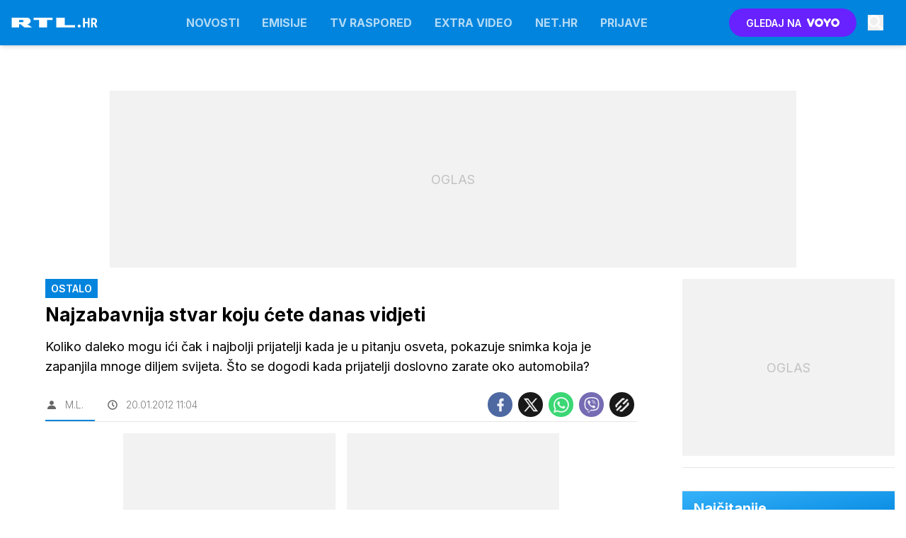

--- FILE ---
content_type: application/javascript; charset=utf-8
request_url: https://www.rtl.hr/assets/build/main-OQ7XXMCE.js?v=f9c6bdcc
body_size: 20564
content:
"use strict";(()=>{var w=class{constructor(e,t=[]){this.cookiesAccept=e,this.vendors=t}isVendorAllowed(e){return this.vendors.includes(e)}isImportantAllowed(){return this.cookiesAccept.includes("important")}isThirdAllowed(){return this.cookiesAccept.includes("third")}},v=w;var k=class{constructor(e,t,i){this.html=e;this.events=t;this.options=i}init(){let e=this.get("cookies_accept")||"";e==="all"&&(e="local,important,third"),this.cookies=new v(e),this.events.sendEvent("cookies",this.cookies),this.updateCookieClasses()}set(e,t,i=31536e3){let s=new Date,o=t,r=this.getDomain(),a=this.canUseSecure(r)?"SameSite=None; Secure;":"SameSite=Lax;";s.setTime(s.getTime()+i*1e3),document.cookie=e+"="+o+"; expires="+s.toUTCString()+"; path=/; "+a+" domain="+r}canUseSecure(e){return!(this.options.site==="voyotvapp"||this.isLocalDev(e))}isLocalDev(e){return e.startsWith("192.")||e.startsWith("172.")||e==="localhost"}getDomain(){let e=document.location.hostname;return this.isLocalDev(e)||e.split(".").length>2&&(e="."+e.split(".").slice(-2).join(".")),e}setIfImportantAllowed(e,t){this.cookies?.isImportantAllowed()&&this.set(e,t)}get(e,t=null){let s=("; "+document.cookie).split("; "+e+"=");return s.length>=2&&s.pop()?.split(";").shift()||t}getFloat(e,t=null){let i=this.get(e);return i?parseFloat(i):t}delete(e){let t=new Date;if(t.setTime(t.getTime()+-1440*60*1e3),document.cookie=e+"=; expires="+t.toUTCString()+"; path=/",document.location.hostname==="localhost")return;let i=document.location.hostname;document.cookie=e+"=; expires="+t.toUTCString()+"; path=/; domain="+i,i=this.getDomain(),document.cookie=e+"=; expires="+t.toUTCString()+"; path=/; domain="+i}updateCookieClasses(){this.cookies.isThirdAllowed()?(this.html.show(".if-cookies-third"),this.html.hide(".if-cookies-no-third")):(this.html.hide(".if-cookies-third"),this.html.show(".if-cookies-no-third")),this.cookies.isImportantAllowed()?(this.html.show(".if-cookies-important"),this.html.hide(".if-cookies-no-important")):(this.html.hide(".if-cookies-important"),this.html.show(".if-cookies-no-important"))}},he=k;var I=class extends he{init(){window.didomiOnReady?.push(e=>{this.parseDidomiUserStatus(e.getUserStatus())}),window.didomiEventListeners?.push({event:"consent.changed",listener:()=>this.parseDidomiUserStatus(window.Didomi.getUserStatus())})}parseDidomiUserStatus(e){var t=e.purposes.essential,i=e.purposes.consent.enabled,s=e.vendors.global.enabled.map(String),o=t.concat(i).filter(r=>r==="local"||r==="cookies"||r==="third").map(r=>r.replace("cookies","important"));this.cookies=new v(o.join(","),s),this.events.sendEvent("cookies",this.cookies),this.updateCookieClasses()}},ue=I;var pe=[11,13,91,91];var E=class{constructor(e,t,i,s,o){this.cookies=e;this.html=t;this.observer=i;this.options=s;this.gql=o;this.banners=[];this.adsStoreUrl="";this.commentsActiveSlots={"/23086084073/D_in_comments":null,"/23086084073/D_in_comments_1":null,"/23086084073/M_in_comments":null,"/23086084073/M_in_comments_1":null};this.commentsSlotPrefixMap=[{prefix:"div-gpt-ad-1750238051488-",slotName:"/23086084073/D_in_comments",dims:[[1,1],[728,90]],isMobile:!1},{prefix:"div-gpt-ad-1750928140596-",slotName:"/23086084073/D_in_comments_1",dims:[[1,1],[728,90]],isMobile:!1},{prefix:"div-gpt-ad-1750238123145-",slotName:"/23086084073/M_in_comments",dims:[[1,1],[300,250]],isMobile:!0},{prefix:"div-gpt-ad-1750928212141-",slotName:"/23086084073/M_in_comments_1",dims:[[1,1],[300,250]],isMobile:!0}]}init(){document.addEventListener("cookies",e=>{this.loadBanners(e.detail.isVendorAllowed("c:proplusd-8Yr4QWrg")?"all":"local")})}loadBanners(e){let t=this.options.isMobile?this.options.affiliates.mobile:this.options.affiliates.desktop;this.loadBannersPromise=this.gql.fetchBanners({affiliateId:t,categories:this.options.categories,sectionId:this.options.sectionId,cookieAccept:e,responseJSON:"",hasVast:1}).then(i=>(this.adsStoreUrl=i.adsStoreUrl,Array.isArray(i.banners)?i.banners:[])).then(i=>{this.banners=i})}hideAll(){this.html.hide(".banner")}async get(e){return await this.loadBannersPromise,this.banners.find(t=>t.position===e)||null}replace(e,t){this.banners=this.banners.map(i=>(e===i.position&&(i.banner=t.banner),i))}reloadVideoBanners(){let e=this.cookies.cookies?.isVendorAllowed("c:proplusd-8Yr4QWrg")?"all":"local",i={affiliateId:this.options.isMobile?this.options.affiliates.mobile:this.options.affiliates.desktop,categories:this.options.categories,sectionId:this.options.sectionId,cookieAccept:e,responseJSON:this.jsonForBannerReload(),hasVast:0};this.gql.fetchBanners(i).then(s=>{!s.banners||!Array.isArray(s.banners)||!s.banners.length||s.banners.forEach(o=>{this.isPreOrPostRoll(o.position)&&this.replace(o.position,o)})})}comments(){this.commentsObserver&&this.commentsObserver.disconnect(),this.commentsObserver=new IntersectionObserver(t=>{t.forEach(i=>{if(!i.isIntersecting)return;let s=i.target.querySelector('[id^="div-gpt-ad-"]');if(!s)return;let o=s.id,r=this.commentsSlotPrefixMap.find(d=>o.startsWith(d.prefix)&&d.isMobile===this.options.isMobile);if(!r)return;let a=r.slotName,l=this.commentsActiveSlots[a];l&&l.slotId===o||window.googletag.cmd.push(()=>{l&&l.slot&&window.googletag.destroySlots([l.slot]);let d=window.googletag.pubads().getSlots().find(m=>m.getSlotElementId()===o);if(d){this.commentsActiveSlots[a]={slot:d,slotId:o},window.googletag.pubads().refresh([d]);return}let c=window.googletag.defineSlot(a,r.dims,o).addService(window.googletag.pubads());this.commentsActiveSlots[a]={slot:c,slotId:o},window.pbjs.que.push(()=>{window.pbjs.rp.requestBids({callback:()=>{window.googletag.cmd.push(()=>{window.googletag.display(o),window.googletag.pubads().refresh([c])})},gptSlotObjects:[c]})})})})},{root:null,threshold:.1,rootMargin:"300px 0px"}),this.html.qAll(".banner.comment-ad").forEach(t=>this.commentsObserver.observe(t))}async getPreOrPostRoll(e){let t=this.options.isMobile?91:11;return e==="postroll"&&(t=this.options.isMobile?93:13),await this.get(t)}isPreOrPostRoll(e){return pe.includes(e)}jsonForBannerReload(){if(!this.banners||!this.banners.length)return"";let e=this.banners.map(t=>this.isPreOrPostRoll(t.position)?null:{p:t.position,b:t.banner.id,z:t.zoneId}).filter(t=>t);return JSON.stringify(e)}showRandomPrArticles(e,t){let i=this.html.q(e)?.childNodes||[],s=i.length,o=[];for(;o.length<t&&o.length<s;){let r=Math.floor(Math.random()*s);o.includes(r)||o.push(r)}i.forEach((r,a)=>{o.includes(a)&&this.html.removeClass(r,"hidden")})}},y=E;var p=class{constructor(e){this.zoneId=e.zoneId||0,this.position=e.position||0,this.banner={id:e.banner.id||0,clickUrl:e.banner.clickUrl||"",iframeUrl:e.banner.iframeUrl||"",trackerUrl:e.banner.trackerUrl||"",height:e.banner.height||0,width:e.banner.width||0,raw:e.banner.raw||"",contentType:e.banner.contentType||"",html:e.banner.html||"",keywords:e.banner.keywords||"",vastUrl:e.banner.vastUrl||"",iframeAppendUrl:e.banner.iframeAppendUrl||"",isVpaid:e.banner.isVpaid||"",posterUrl:e.banner.isVposterUrlpaid||""}}};var T=class extends y{init(){}reloadVideoBanners(){}getPreOrPostRoll(e){let t=this.options.isMobile?this.options.ads.mobilePrerollUrl:this.options.ads.prerollUrl,i=11;return e==="postroll"&&(t=this.options.isMobile?this.options.ads.mobilePostrollUrl:this.options.ads.postrollUrl,i=13),Promise.resolve(new p({position:i,banner:{vastUrl:t,iframeAppendUrl:"",isVpaid:!0,posterUrl:!1}}))}},fe=T;var M=class{constructor(e){this.html=e}sendEvent(e,t){let i=new CustomEvent(e,{detail:t,bubbles:!0,cancelable:!0,composed:!1});document.dispatchEvent(i)}on(e,t){document.addEventListener(e,i=>t(i))}onWindow(e,t){window.addEventListener(e,i=>t(i))}startEvents(e=document.body){var t=["onclick","onsubmit","onmouseleave","onmouseenter","onmouseup","onmousedown"];t.forEach(i=>{this.startEvent(i,this.html.q(e))})}startEvent(e,t){this.html.qAll(`[data-${e}]`,t).forEach(i=>{let s=this.html.getData(i,e),o=e.substring(2);i.addEventListener(o,r=>{if(!window[s]){console.log("Missing handler",s);return}this.sendEvent("user_activity",{eventName:e,handler:s}),window[s](r)})})}},ve=M;var A=class{constructor(e,t,i,s,o,r){this.html=e;this.gql=t;this.cookies=i;this.banners=s;this.reload=o;this.options=r;this.reloadVideoBanners=!1;this.bgVideoTimer=null;this.imaOptions={id:"",locale:"",debug:!1,autoPlayAdBreaks:!0,disableAdControls:!1,requestMode:"onPlay",showCountdown:!1,adsManagerLoadedCallback:e=>{}};this.imaOptions.debug=this.options.env=="dev"}async play(e,t,i){return t?(i.showPoster===void 0&&(i.showPoster=!0),i.disableDblClick===void 0&&(i.disableDblClick=!1),i.inBackground||await this.hasAdblocker()&&(t.Id=this.options.adblockerVideoId,t.Subtype="trailer"),i.clickedButton&&(this.html.removeClass(".video__list-active","video__list-active"),this.html.addClass(i.clickedButton,"video__list-active")),i.selector=e,this.html.loadVideoElements().then(()=>this.gql.videoUrl(parseInt(t.Id,10))).then(s=>!s||!s.url?Promise.reject("No video url"):(this.initLanguage(),this.setVideoData(e,t),this.showVideoElement(e),this.options.siteId==1&&this.setVideoData("#videoteca-video-info",t),i.setUrl&&this.setVideoUrl(t),i.replaceUrl&&this.replaceVideoUrl(t,i.customUrl),s?.infoCode&&(t.Subtype="trailer"),this.playUrl(e,s,t,i))).then(s=>s)):Promise.reject(new Error("No video data"))}playBackground(e,t,i){this.bgVideoTimer&&clearTimeout(this.bgVideoTimer),this.bgVideoTimer=setTimeout(()=>{let s=this.html.getData(e+" video","video");typeof s=="string"&&s.length>0&&(s=JSON.parse(s)),s&&(this.html.show(e),this.play(e,s,{inBackground:!0,autoplay:i.autoplay,mute:!0}))},t)}videotecaLoadMore(e,t,i,s="/video"){let o=this.html.getData(e,"pageNb"),r=parseInt(o,10)+1;this.html.setData(e,"pageNb",r),s+="?p="+r,t&&(s+="&s="+t),this.html.fetchText(s).then(a=>{(!a||a.length<100)&&this.html.hide(i),this.html.appendHTML(e,a)})}getPlayerInsideDiv(e){var t=this.html.q(e+" video");if(!(!t||!window.videojs))return videojs.getPlayer(t)}toggleMute(e,t=null){let i=this.getPlayerInsideDiv(e);i&&(t===null?i.muted(!i.muted()):i.muted(t),!i.muted()&&i.volume()<.1&&i.volume(.5),i.muted()?(this.html.hide(e+" .icon.sound"),this.html.show(e+" .icon.mute")):(this.html.hide(e+" .icon.mute"),this.html.show(e+" .icon.sound")))}closePip(){this.html.removeClass(".pip","pip")}destroyPlayers(){if(!window.videojs||!videojs.players)return;Object.values(videojs.players).filter(t=>t).forEach(t=>{this.destroyPlayer(t)})}destroyPlayer(e){if(e.ima&&e.ima.getAdsManager)try{let t=e.ima.getAdsManager();t&&t.destroy()}catch(t){console.warn("Error destroying ads manager:",t)}for(e.pause();e.firstChild;)e.removeChild(e.firstChild);e.removeAttribute("src"),e.load(),e.dispose()}setVideoData(e,t){this.html.writeHTML(e+" #video_title",t.Title),this.html.writeHTML(e+" #video_section",t.Section?.Title)}showVideoElement(e){this.html.hide(e+" .videoteca-thumb"),this.html.show(e+" video")}findButton(e,t){return e.controlBar.children().find(s=>s.options()?.type===t)}setSharingButton(e,t,i){let s=this.findButton(e,"share-button");s&&e.controlBar.removeChild(s),s=e.controlBar.addChild("button",{type:"share-button",className:"vjs-icon-share"},12),s?.on("click",()=>{this.toggleShareHtml(e,t.Id,i)}),s?.on("touchend",()=>{this.toggleShareHtml(e,t.Id,i)}),e.on("userinactive",()=>{this.hideShareHtml(i)})}hideShareHtml(e){this.html.q(e+" .video-shares")?.remove()}toggleShareHtml(e,t,i){if(this.html.q(i+" .video-shares")){this.hideShareHtml(i);return}this.html.fetchText("/video/"+t+"/share-html").then(s=>{this.html.appendHTML(i,s)})}setVideoUrl(e){let t=document.location.pathname;t.includes(".html")&&(t=t.slice(0,t.lastIndexOf("/"))),t+=e.Url+document.location.search,t=t.replace("//","/"),history.pushState(null,"video: "+e.Id,t)}replaceVideoUrl(e,t){if(t){history.replaceState(null,"cu: "+e.Id,t);return}let i=document.location.pathname;i.includes(".html")&&(i=i.slice(0,i.lastIndexOf("/"))),i+=e.Url+document.location.search,i=i.replace("//","/"),history.replaceState(null,"video: "+e.Id,i)}showBanners(e){return this.options.showAds?e.Subtype!=="trailer":!1}playUrl(e,t,i,s){if(!t||!window.videojs)return Promise.reject();let o=this.html.q(e),r=videojs(e+" video",{language:this.options.country,restoreEl:!0});s.inBackground||(s.showPoster&&r.poster(i.Image.Src.replace("PLACEHOLDER","1100x619")),r.titleBar.update({title:i.Title})),this.setSharingButton(r,i,e+" .video-js");let a=this.getPlayerVolume();return s.mute&&(a=0,r.muted(!0)),s.loop&&r.loop(!0),this.html.setData(e,"contentid",i.Id),r.hotkeysEnabled=!0,this.showBanners(i)?(this.initIMA(r,s,a),this.initVideoBanners().then(l=>{r.ima.initializeAdDisplayContainer(),r.ima.setContentWithAdsResponse({src:t.url,type:"application/x-mpegURL"},l)})):r.src({src:t.url,type:"application/x-mpegURL"}),new Promise((l,d)=>{r.on("error",()=>{d({err:r.error(),player:r})}),r.ready(()=>{i.Vtt&&this.setVttThumbnails(i.Vtt,r),this.html.setData(r.el(),"options",JSON.stringify(s)),this.initPlayerEvents(r,i,s),this.setPlayerVolume(r,a),r.on("keydown",c=>{r.hotkeysEnabled&&this.handleHotkey(r,c),c.stopPropagation(),c.preventDefault()}),s.focus&&r.tech({IWillNotUseThisInPlugins:!0}).el().focus(),s.autoplay?r.play().then(()=>{l(r)}).catch(c=>{d({err:c,player:r})}):l(r)})})}handleHotkey(e,t){switch(t.code){case"Space":e.paused()?e.play():e.pause();break;case"ArrowRight":e.currentTime(e.currentTime()+5);break;case"ArrowLeft":e.currentTime(e.currentTime()-5);break;case"KeyM":e.muted(!e.muted())}}stopPlayerPlayback(e){if(e.pause(),e.ima&&e.ima.getAdsManager){let t=e.ima.getAdsManager();t&&t.pause()}}stopOtherPlaybacks(e){if(!window.videojs||!videojs.players)return;Object.values(videojs.players).filter(i=>i&&i!==e).forEach(i=>{this.stopPlayerPlayback(i)}),this.closePip()}async initVideoBanners(){this.reloadVideoBanners&&await this.banners.reloadVideoBanners();let e=await this.banners.getPreOrPostRoll("preroll"),t=await this.banners.getPreOrPostRoll("postroll"),i='<?xml version="1.0" encoding="UTF-8"?><vmap:VMAP xmlns:vmap="http://www.iab.net/videosuite/vmap" version="1.0">';return e&&(i+='<vmap:AdBreak timeOffset="start" breakType="linear" breakId="preroll"><vmap:AdSource id="preroll-ad-1" allowMultipleAds="false" followRedirects="true"><vmap:AdTagURI templateType="vast3"><![CDATA['+e.banner.vastUrl+"]]></vmap:AdTagURI></vmap:AdSource></vmap:AdBreak>"),t&&(i+='<vmap:AdBreak timeOffset="end" breakType="linear" breakId="postroll"><vmap:AdSource id="postroll-ad-1" allowMultipleAds="false" followRedirects="true"><vmap:AdTagURI templateType="vast3"><![CDATA['+t.banner.vastUrl+"]]></vmap:AdTagURI></vmap:AdSource></vmap:AdBreak>"),i+="</vmap:VMAP>",this.reloadVideoBanners=!0,Promise.resolve(i)}initIMA(e,t,i){if(typeof e.ima!="function")return;let s=this.imaOptions;s.id=e.id(),s.locale=this.options.country==="si"?"sl":this.options.country,s.adsManagerLoadedCallback=o=>{this.setAdPlayerVolume(e,e.ima.getAdsManager(),i),e.ima.addEventListener("volumeChange",r=>this.onPlayerVolumeChange(e,t,r)),e.ima.addEventListener(google.ima.AdEvent.Type.STARTED,()=>{e.hotkeysEnabled=!1}),e.ima.addEventListener(google.ima.AdEvent.Type.COMPLETE,()=>{e.hotkeysEnabled=!0})},e.ima(s)}setVttThumbnails(e,t){typeof t.vttThumbnails=="function"?t.vttThumbnails({src:e}):t.vttThumbnails&&t.vttThumbnails.src(e)}initLanguage(){videojs.addLanguage("si",{"Play Video":"Predvajaj",Play:"Predvajaj",Pause:"Pavza",LIVE:"V \u017DIVO",Mute:"Tiho",Unmute:"Glasno",Fullscreen:"Celozaslonski na\u010Din","Picture-in-Picture":"Slika v sliki","Exit Picture-in-Picture":"Izhod slika v sliki","Non-Fullscreen":"Izhod celozaslonski na\u010Din"}),videojs.addLanguage("hr",{"Play Video":"Gledaj",Play:"Gledaj",Pause:"Pauza",LIVE:"U\u017Eivo",Mute:"Ugasi zvuk",Unmute:"Upali zvuk",Fullscreen:"Cijeli zaslon","Picture-in-Picture":"Slika u slici","Exit Picture-in-Picture":"Izlaz iz prikaza slike u slici","Non-Fullscreen":"Izlaz iz cijelog zaslona"})}initPlayerEvents(e,t,i){e.bigPlayButton.on("touchend",s=>{this.onPlayerTouchEnd(e,s)}),e.on("click",s=>{this.onPlayerClick(e,s)}),e.on("dblclick",s=>{this.onPlayerDblClick(e,i,s)}),e.on("start",s=>{this.onPlayerStart(e,s)}),e.on("ended",s=>{this.onPlayerEnded(e,i,s)}),e.on("timeupdate",s=>{this.onPlayerTimeupdate(e,s)}),e.on("pause",s=>{this.onPlayerPause(e,s)}),e.on("play",s=>{this.onPlayerPlay(e,s)}),e.on("loadedmetadata",s=>{this.onPlayerLoadMetadata(e,t,s)}),e.on("adstart",s=>{this.onPlayerAdStart(e,s)}),e.on("adend",s=>{this.onPlayerAdEnd(e,s)}),e.on("fullscreenchange",s=>{this.onPlayerFullscreenChange(e,s)}),e.on("volumechange",s=>{this.onPlayerVolumeChange(e,i,s)}),e.on("playing",s=>{this.onPlayerPlaying(e,s)})}onPlayerPlaying(e,t){e.el().classList.add("is-playing")}onPlayerDblClick(e,t,i){t.disableDblClick||(e.isFullscreen()?e.exitFullscreen():e.requestFullscreen())}onPlayerFullscreenChange(e,t){e.nativeElement?.firstChild?.focus()}onPlayerVolumeChange(e,t,i){let s=e.muted()?0:e.volume();t.inBackground||this.cookies.setIfImportantAllowed("playerVol",s)}onPlayerStart(e,t){e.controlBar.el().style.visibility="visible"}onPlayerAdEnd(e,t){}onPlayerAdStart(e,t){this.banners.getPreOrPostRoll(e.ads.adType).then(i=>{i&&this.executeAppendScript(i)})}onPlayerTouchEnd(e,t){}onPlayerClick(e,t){}onPlayerPlay(e,t){this.reload.stop(),this.stopOtherPlaybacks(e)}onPlayerLoadMetadata(e,t,i){if(e){var s=e.seekable();if(s&&s.length>0&&t.ObjectType==="stream"){var o=s.end(0)-s.start(0);o>300&&(e.options_.liveui=!0,e.controlBar.addClass("vjs-liveui"),e.currentTime(e.seekable().end(0)))}}}onPlayerPause(e,t){}onPlayerTimeupdate(e,t){}onPlayerEnded(e,t,i){t.inBackground&&t.selector&&this.html.hide(t.selector)}getPlayerVolume(){let e=this.cookies.getFloat("playerVol",.5);return e===null?.5:e}setPlayerVolume(e,t){e.volume(t);let i="#"+e.id()+" .vjs-volume-level";this.html.setStyle(i,"width",t*100+"%")}setAdPlayerVolume(e,t,i){if(!t)return;t.setVolume(i);let s="#"+e.id()+" .ima-slider-level-div";this.html.setStyle(s,"width",i*100+"%")}executeAppendScript(e){let t=e.banner.iframeAppendUrl;if(!t)return;let i='<iframe src="'+t+'" alt="" style="width: 1px; height: 1px;" width="1" height="1"></iframe>';this.html.appendHTML("#banner_iframe_placeholder",i)}hasAdblocker(){return new Promise((e,t)=>{let i=this.html.q("#adblock");i||e(!1),i.onload=s=>{e(!1)},i.onerror=s=>{e(!0)},i.data="https://ads.api.24ur.si/adserver/adblock.xseki.dej.nehi"})}},ye=A;var q=class{constructor(e,t,i){this.html=e;this.banners=t;this.options=i}play(e){this.html.loadVideoBannerElements().then(()=>this.videoBannerElementsLoaded(e))}onSoundButtonClick(e){let t=this.findBannerZone(e);if(!t)return;let i=this.selector(t),s=this.html.q(i+" .sound-button-range");+t.adsManager.getVolume()>0?(t.adsManager.setVolume(0),this.html.addClass(i+" .sound-button-toggle","sound-button-0"),this.html.removeClass(i+" .sound-button-toggle","sound-button-50"),this.html.removeClass(i+" .sound-button-toggle","sound-button-100"),s.value="0"):(t.adsManager.setVolume(1),this.html.addClass(i+" .sound-button-toggle","sound-button-100"),this.html.removeClass(i+" .sound-button-toggle","sound-button-50"),this.html.removeClass(i+" .sound-button-toggle","sound-button-0"),s.value="1")}onVolumenChange(e,t){let i=this.findBannerZone(e);if(!i)return;i.adsManager.setVolume(t.target.value);let s=this.selector(i);+i.adsManager.getVolume()==0?(this.html.addClass(s+" .sound-button-toggle","sound-button-0"),this.html.removeClass(s+" .sound-button-toggle","sound-button-50"),this.html.removeClass(s+" .sound-button-toggle","sound-button-100")):+i.adsManager.getVolume()>.5?(this.html.addClass(s+" .sound-button-toggle","sound-button-100"),this.html.removeClass(s+" .sound-button-toggle","sound-button-50"),this.html.removeClass(s+" .sound-button-toggle","sound-button-0")):(this.html.addClass(s+" .sound-button-toggle","sound-button-50"),this.html.removeClass(s+" .sound-button-toggle","sound-button-0"),this.html.removeClass(s+" .sound-button-toggle","sound-button-100"))}onBigPlayButtonClick(e){let t=this.findBannerZone(e);if(!t)return;let i=this.selector(t);if(this.html.q(i+" .adplayer-controls").style.display==="none"){this.destroyAdsSetups(t),this.videoBannerElementsLoaded(t);return}t.adsManager.resume()}resume(e){let t=this.findBannerZone(e);t&&t.adsManager.resume()}pause(e){let t=this.findBannerZone(e);t&&t.adsManager.pause()}videoBannerElementsLoaded(e){let t=this.selector(e),i=this.html.q(t+" .video-container"),s=this.html.q(t+" .ads-player");if(!i||!s||typeof google>"u"||!google)return;let o=this.options.country==="si"?"sl":this.options.country;google.ima.settings.setLocale(o),e.adDisplayContainer=new google.ima.AdDisplayContainer(i,s),e.adDisplayContainer.initialize(),e.adsLoader=new google.ima.AdsLoader(e.adDisplayContainer),e.banner.isVpaid&&(e.adsLoader.getSettings().setVpaidMode(google.ima.ImaSdkSettings.VpaidMode.ENABLED),e.adsLoader.getSettings().setVpaidMode(google.ima.ImaSdkSettings.VpaidMode.INSECURE),this.html.addClass(t,"vpaid")),e.adsLoader.addEventListener(google.ima.AdsManagerLoadedEvent.Type.ADS_MANAGER_LOADED,a=>this.onAdsManagerLoaded(a,s,e,i),!1),e.adsLoader.addEventListener(google.ima.AdErrorEvent.Type.AD_ERROR,a=>this.onAdError(a,e),!1);let r=new google.ima.AdsRequest;r.adTagUrl=e.banner.vastUrl,e.adsLoader.contentComplete(),e.adsLoader.requestAds(r)}destroyAdsSetups(e){if(!e.banner.isVpaid){let t=this.selector(e);this.html.hide(t+" .huge-play-button"),this.html.hide(t+" .adplayer-controls")}e.adsLoader&&e.adsLoader.destroy(),e.adsManager&&e.adsManager.destroy(),e.adDisplayContainer&&e.adDisplayContainer.destroy()}onAdError(e,t){this.destroyAdsSetups(t)}executeAppendScript(e){let t='<iframe src="'+e.banner.iframeAppendUrl+'" alt="" style="width: 1px; height: 1px; position: absolute; top: -9999px; left: -9999px"></iframe>',i=this.selector(e);this.html.writeHTML(i+" .iframe_placeholder",t)}onAdsManagerLoaded(e,t,i,s){let o=this.selector(i);i.adsManager=e.getAdsManager(t),i.adsManager.addEventListener(google.ima.AdErrorEvent.Type.AD_ERROR,r=>this.onAdError(r,i)),i.adsManager.addEventListener(google.ima.AdEvent.Type.STARTED,()=>{this.executeAppendScript(i),i.banner.isVpaid||this.html.removeClass(o+" .huge-play-button","end")}),i.banner.isVpaid||(i.adsManager.addEventListener(google.ima.AdEvent.Type.PAUSED,()=>{this.html.show(o+" .huge-play-button"),this.html.show(o+" .play-button"),this.html.hide(o+" .pause-button")}),i.adsManager.addEventListener(google.ima.AdEvent.Type.RESUMED,()=>{this.html.hide(o+" .huge-play-button"),this.html.hide(o+" .play-button"),this.html.show(o+" .pause-button")})),i.adsManager.addEventListener(google.ima.AdEvent.Type.COMPLETE,()=>{let r=this.html.q(o);if(i.banner.isVpaid||(this.html.addClass(o+" .huge-play-button","end"),this.html.show(o+" .huge-play-button"),this.html.hide(o+" .adplayer-controls")),i.banner.posterUrl){let a=(r?r.clientWidth:600)+"xX";t.setAttribute("poster",i.banner.posterUrl.replace("PLACEHOLDER",a))}this.close(i)});try{i.adsManager.init(s.clientWidth,168,google.ima.ViewMode.NORMAL),i.banner.isVpaid||(this.html.hide(o+" .huge-play-button"),this.html.show(o+" .adplayer-controls"),this.html.hide(o+" .play-button"),this.html.show(o+" .pause-button")),i.adsManager.setVolume(0),i.adsManager.start()}catch(r){console.log("Ad error - can not initialize ads manager!",r)}}close(e){let t=this.selector(e),i=this.html.q(t),s=this.html.q(t+"_container");if(e.position!==52&&e.position!==67||!i)return;let o=(window.pageYOffset||document.documentElement.scrollTop)-(document.documentElement.clientTop||0),r=i.clientHeight;i.style.height="0",i.style.display="none",window.innerHeight/2+o>i.offsetTop+r&&window.scrollTo(0,o-r),s&&this.html.addClass(s,"banner-hide")}findBannerZone(e){return this.banners.banners.find(t=>t.position==e)||null}selector(e,t=""){return"#banner_"+e.position+"_video"+t}},be=q;var P=class{constructor(e,t){this.html=e;this.options=t}renderGallery(e,t=!1){let i=new Splide("#gallery_"+e+"_thumbnails",{fixedWidth:100,gap:10,rewind:!0,pagination:!1,isNavigation:!0,arrows:!1,breakpoints:{800:{fixedWidth:60}}}),s=new Splide("#gallery_"+e,{type:"fade",rewind:!0,pagination:!1,arrows:!0});s.sync(i),s.mount(),i.mount(),s.on("click",o=>{this.showFullscreenGallery(e,o.index,t)}),s.on("active",o=>{let r=this.html.getData(o.slide,"title");this.html.writeHTML("#gallery_"+e+"_caption",r),this.html.writeHTML("#gallery_"+e+"_index",o.index+1)}),s.on("move",()=>{this.options.siteId===30012&&window.dm?.AjaxEvent("pageview")})}renderFullscreenGallery(e,t){let i=this.html.q("#fullscreen_gallery_"+e+"_thumbnails"),s=this.html.q("#fullscreen_gallery_"+e);if(!i||!s)return;this.html.openFullscreen();let o=new Splide(i,{fixedWidth:100,gap:10,rewind:!0,pagination:!1,isNavigation:!0,arrows:!1,breakpoints:{800:{fixedWidth:60}},start:t}),r=new Splide(s,{type:"fade",rewind:!0,pagination:!1,arrows:!0,start:t});r.on("active",a=>{let l=this.html.getData(a.slide,"title");this.html.writeHTML("#fullscreen_gallery_caption",l),this.html.writeHTML("#fullscreen_gallery_index",a.index+1)}),r.sync(o),r.mount(),o.mount(),r.on("move",()=>{this.options.siteId===30012&&window.dm?.AjaxEvent("pageview")})}showFullscreenArticleImage(e,t,i){t?window.open(t):this.showFullscreenImage("/articles/"+this.options.articleId+"/images/"+e,i)}showFullscreenRecipeImage(e,t,i){t?window.open(t):this.showFullscreenImage("/recipes/"+this.options.recipeId+"/images/"+e,i)}showFullscreenImage(e,t){this.html.writeHTML("#fullscreen_content",""),t?.stopPropagation(),this.html.fetchText(e).then(i=>{i&&(this.html.openFullscreen(),this.html.writeHTML("#fullscreen_content",i))})}showFullscreenGallery(e,t,i){let s=i?"/recipes/"+this.options.recipeId+"/gallery/index/"+t:"/articles/"+this.options.articleId+"/galleries/"+e+"/index/"+t;this.html.fetchText(s).then(o=>this.html.writeHTML("#fullscreen_content",o)).then(()=>this.renderFullscreenGallery(e,t))}},we=P;function b(n,e=void 0){return new Promise((t,i)=>{let s=setTimeout(()=>{window.Sentry?.setContext("fetchData",{url:n,options:e}),i(new Error("Fetch request timed out: "+n))},e?.timeout||4e3);fetch(n,e).then(o=>{if(!o.ok)throw new Error(`HTTP error! status: ${o.status}`);clearTimeout(s),t(o)}).catch(o=>{clearTimeout(s),console.error("Fetch error:",o),i(o)})})}async function g(n){try{return await n()}catch(e){return console.log("First attempt failed, retrying once in 1 second...",e),await new Promise(t=>setTimeout(t,1e3)),await n()}}var C=class{constructor(){this.scriptsLoaded=[];this.stylesLoaded=[]}q(e,t=null){return typeof e!="string"?e:(t||document).querySelector(e)}qAll(e,t=null){if(e instanceof HTMLElement)return[e];if(typeof e!="string")return e;let i=t||document;return Array.from(i.querySelectorAll(e))}inject(e,t){if(t){if(typeof e=="string"){let i=this.qAll(e);if(!i||!i.length)return;e=i}else Array.isArray(e)||(e=[e]);e.forEach(i=>{this.qAll("[data-field]",i).forEach(s=>this.injectFieldData(s,t))})}}writeHTML(e,t,i=null){this.qAll(e,i).forEach(o=>o.innerHTML=t)}appendHTML(e,t,i=null){let s=this.q(e,i);s&&s.insertAdjacentHTML("beforeend",t)}prependHTML(e,t,i=null){let s=this.q(e,i);s&&s.insertAdjacentHTML("afterbegin",t)}extractHTML(e,t){return new DOMParser().parseFromString(e,"text/html").querySelector(t)?.innerHTML||""}extractData(e,t,i){let r=new DOMParser().parseFromString(e,"text/html").querySelector(t);if(!r)return"";let a=r.dataset[i];return a??""}show(e,t="",i=null){this.qAll(e,i).forEach(s=>s.style.display=t||"block")}isShown(e){let t=this.q(e);return t?t.style.display!=="none"&&t.style.display!=="":!1}hide(e,t=null){this.qAll(e,t).forEach(i=>i.style.display="none")}toggle(e,t="",i=null){this.qAll(e,i).forEach(s=>{s.style.display==="none"?this.show(s,t,i):this.hide(s,i)})}clear(e,t=null){this.qAll(e,t).forEach(i=>i.innerHTML="")}addClass(e,t,i=null){let s=this.qAll(e,i);!s?.length||!t||s.forEach(o=>{t.split(" ").filter(a=>a).forEach(a=>o.classList.add(a))})}removeClass(e,t,i=null){let s=this.qAll(e,i);!s?.length||!t||s.forEach(o=>{t.split(" ").filter(a=>a).forEach(a=>o.classList.remove(a))})}toggleClasses(e,t,i,s=null){let o=this.qAll(e,s);if(!o.length||!t)return;let a=t.split(" ")[0];o.forEach(l=>{this.hasClass(l,a)?(this.removeClass(l,t),this.addClass(l,i)):(this.removeClass(l,i),this.addClass(l,t))})}toggleClass(e,t){let i=this.qAll(e);i.length&&t&&i.forEach(s=>this.hasClass(s,t)?this.removeClass(s,t):this.addClass(s,t))}hasClass(e,t,i=null){return!!this.q(e,i)?.classList.contains(t)}setStyle(e,t,i,s=null){let o=this.qAll(e,s);o.length&&o.forEach(r=>r.style[t]=i)}setFocus(e){let t=this.q(e);t&&t.focus()}getData(e,t){return this.q(e)?.dataset[t]||""}setData(e,t,i){let s=this.q(e);s&&(s.dataset[t]=i.toString())}hasData(e,t,i=!1){let s=this.q(e);return i?!!s?.dataset[t]:s?.dataset[t]!==void 0}setChecked(e,t){let i=this.q(e);i&&(i.checked=t)}isChecked(e){let t=this.q(e);return t?t.checked:!1}closest(e,t){let i=this.q(t);return i?i.closest(e):null}closeFullscreen(){this.removeClass("body","showing-fullscreen")}openFullscreen(){this.addClass("body","showing-fullscreen")}fetchText(e,t=void 0){return t?.user&&(t.headers=Object.assign(t.headers||{},{Authorization:t.user.token,"Device-Id":t.user.deviceId,"Onl-Location":document.location.href})),g(()=>b(e,t)).then(i=>i?.text())}execHtmlScript(e,t=!1){let i=this.q(e);if(!i||!i.innerHTML.includes("<script>")||!i.innerHTML.includes("<\/script>"))return;let s=i.innerHTML,o=s.indexOf("<script>")+8,r=s.lastIndexOf("<\/script>");if(t){let a=s.indexOf("document.addEventListener",o);o=s.indexOf("{",a+20)+1,r=s.lastIndexOf("})",r)}s=s.substring(o,r),this.loadScript("",e,s)}loadVideoElements(){return this.loadScript("/assets/videojs/video_8.9.0.min.js").then(e=>this.loadScript("https://imasdk.googleapis.com/js/sdkloader/ima3.js")).catch(e=>{}).then(e=>this.loadStyle("/assets/videojs/video-js_8.9.0.min.css")).then(e=>Promise.all([this.loadScript("https://cdn.jsdelivr.net/npm/videojs-vtt-thumbnails@0.0.13/dist/videojs-vtt-thumbnails.min.js"),this.loadScript("https://cdn.jsdelivr.net/npm/videojs-contrib-ads@7.3.2/dist/videojs-contrib-ads.min.js").catch(t=>{}),this.loadScript("https://cdn.jsdelivr.net/npm/videojs-ima@2.2.0/dist/videojs.ima.min.js").catch(t=>{})])).then(e=>!0)}loadVideoBannerElements(){return this.loadScript("https://imasdk.googleapis.com/js/sdkloader/ima3.js").then(e=>!0)}loadStyle(e){return new Promise((t,i)=>{if(this.styleExists(e)){t(!0);return}var s=document.createElement("link");s.rel="stylesheet",s.type="text/css",s.media="screen",s.href=e,s.onload=()=>{this.stylesLoaded.push(e),t(!0)},document.getElementsByTagName("head")[0].appendChild(s)})}loadScript(e="",t="",i=""){return!t&&!e&&Promise.resolve(!1),t=t||e,new Promise((s,o)=>{if(this.scriptExists(t)){s(!0);return}let r=document.createElement("script");r.type="text/javascript",r.async=!0,e&&(r.src=e),i&&(r.text=i),r.onload=()=>{s(!0),this.scriptsLoaded.push(t)},r.onerror=a=>{console.log("Load script error:",a),o(!1)},document.getElementsByTagName("body")[0].appendChild(r)})}formatShortDate(e){let t=("0"+e.getDate()).slice(-2),i=("0"+(e.getMonth()+1)).slice(-2),s=e.getFullYear();return t+". "+i+". "+s}safeJsonParse(e,t={}){if(!e)return t;try{return JSON.parse(e)}catch(i){return console.log("Safe Parse Error",e,i),t}}scriptExists(e){return this.scriptsLoaded.includes(e)}styleExists(e){return this.stylesLoaded.includes(e)}injectFieldData(e,t){let i=this.getData(e,"field");i&&(e instanceof HTMLImageElement?i==="avatar"&&(e.src=t[i]):e instanceof HTMLElement&&(e.innerHTML=t[i]))}},ke=C;function Le(){return("10000000-1000-4000-8000"+-1e11).replace(/[018]/g,n=>(n^crypto.getRandomValues(new Uint8Array(1))[0]&15>>n/4).toString(16))}var H=class{constructor(e,t,i,s,o){this.events=e;this.cookies=t;this.gql=i;this.html=s;this.options=o;this.user=null;this.deviceId=null}handleDeviceId(){this.deviceId=this.cookies.get("device-id"),this.deviceId||(this.deviceId=Le(),this.cookies.set("device-id",this.deviceId||"")),this.gql.deviceId=this.deviceId||""}get hasDeviceId(){return!!this.cookies.get("device-id")}get cacheBuster(){return this.user?.token?"v="+this.user.token.substring(this.user.token.length-8)+"_"+Math.random().toString()+"&t="+new Date().getTime():"v="+Math.random().toString()+"&t="+new Date().getTime()}loadUserInfo(e=!0){let t=this.cookies.get("sso_jwt");return t?(this.gql.authToken=t,this.gql.loginInfo(t,this.options.siteId,e).then(i=>!i&&window.isPageUnloading?Promise.reject("page_unloading"):i).then(i=>this.userLoaded(i)).catch(()=>(this.userLoaded(null),Promise.reject(null)))):(this.userLoaded(null),Promise.resolve(null))}tryCrossLogin(){let e=this.html.getData("#sso_iframe","src"),t=this.html.q("#sso_iframe");!t||!e||(this.events.onWindow("message",i=>{i.origin===this.options.loginUrl&&(this.processCrossLoginMessage(i.data),i.data&&i.data.jwt&&this.loadUserInfo())}),t.src=e)}processCrossLoginMessage(e){e.deviceId&&this.deviceId!==e.deviceId&&(this.deviceId=e.deviceId||"",this.cookies.set("device-id",this.deviceId),this.gql.deviceId=this.deviceId),e.jwt&&this.cookies.set("sso_jwt",e.jwt)}userLoaded(e){return this.user=e,this.html.removeClass("body","user-unknown user-loggedin"),e?(this.cookies.set("sso_jwt",e.token),this.gql.authToken=e.token,this.html.addClass("body","user-loggedin"),this.events.sendEvent("user",this.user)):(this.cookies.delete("sso_jwt"),this.gql.authToken=""),e}logout(e="/odjava"){let t=this.cookies.get("sso_jwt")||"";this.userLoaded(null),this.goLogin(e,t)}goLogin(e="/prijava",t=""){let i=this.cookies.get("device-id")||"",s=this.options.loginUrl+e;s+="?c="+new Date().getTime()+"_"+Math.random(),s+="&from="+encodeURIComponent(location.toString()),s+="&device_id="+encodeURIComponent(i),t&&(s+="&jwt="+encodeURIComponent(t)),window.location.href=s}submitMailing(e,t,i){let s=this.html.q('input[type="email"]',e);s&&this.gql.registerEmailOnly(s.value,this.options.siteId,t,i).then(o=>this.afterRegisterEmailOnly(o,e)).catch(()=>{this.html.show("#mailing_error","block",e)})}colorScheme(e){if(this.html.q("html")?.classList.remove("dark","light"),this.html.q("html")?.classList.add(e),this.events.sendEvent("colorSchemeChange",e),e===this.options.colorScheme){localStorage.removeItem("color_scheme");return}localStorage.setItem("color_scheme",e)}afterRegisterEmailOnly(e,t){this.html.show("#mailing_success","flex",t.parentElement),this.html.hide(t),t.reset()}},Ie=H;var S=class{constructor(e,t){this.html=e;this.gql=t}voteUp(e){this.gql.jokeVoteUp(e).then(t=>this.afterVote(e,t,"up"))}voteDown(e){this.gql.jokeVoteDown(e).then(t=>this.afterVote(e,t,"down"))}toggleJokeText(e){this.html.toggleClass(e,"joke-open")}afterVote(e,t,i){let s=i==="up"?".joke-likes-positive":".joke-likes-negative",o="#joke_"+e+" "+s;if(!this.html.q(o))return;let a=t?.count+1;this.html.writeHTML(o,""+a)}},Ee=S;var D=class{constructor(e){this.html=e}load(e){this.html.fetchText("/epg/"+e).then(t=>{let i=this.html.q("#epg_item");if(!i)return;this.html.writeHTML(i,t),this.html.addClass("#epg_item_holder .epg_item_wrapper","translate-y-0-imp"),this.html.addClass("#epg_item_holder","epg-open");let s=document.location.pathname+"?e="+e;history.pushState(null,"epg: "+e,s)})}close(){this.html.removeClass("#epg_item_holder .epg_item_wrapper","translate-y-0-imp"),this.html.removeClass("#epg_item_holder","epg-open");let e=document.location.pathname;history.replaceState(null,"",e)}},Te=D;var _=class{constructor(e,t,i){this.html=e;this.gql=t;this.cookies=i}vote(e,t){let i=this.html.q("#poll_"+e+" input:checked");i&&this.gql.pollVote(e,+i.id,t).then(s=>this.afterVote(e)).catch(s=>this.onVoteError(s,e))}checkIfVoted(e){(this.cookies.get("votedPolls")||"").split(",").includes(e.toString())&&this.afterVote(e)}showResults(e,t){this.html.hide("#poll_"+e+" .poll-answers"),this.html.removeClass("#poll_"+e+" .poll-answers-btn-all","active"),this.html.removeClass("#poll_"+e+" .poll-answers-btn-male","active"),this.html.removeClass("#poll_"+e+" .poll-answers-btn-female","active"),this.html.show("#poll_"+e+" .poll-answers-"+t),this.html.addClass("#poll_"+e+" .poll-answers-btn-"+t,"active")}afterVote(e){let i=(this.cookies.get("votedPolls")||"").split(",");i.includes(e.toString())||(i.push(e.toString()),this.cookies.setIfImportantAllowed("votedPolls",i.join(","))),this.html.hide("#poll_"+e+" .poll-questions"),this.html.show("#poll_"+e+" .poll-answers-container")}onVoteError(e,t){let i="#poll_"+t+" .poll-error",s=i+" .error-message";this.html.writeHTML(s,e.message),this.html.show(i,"flex"),setTimeout(()=>{this.html.writeHTML(s,""),this.html.hide(i)},4e3)}},Me=_;var x=class{constructor(e,t,i,s){this.html=e;this.events=t;this.cookies=i;this.options=s}splideInit(){this.html.qAll(".splide").length&&this.html.loadStyle("/assets/splidejs/splide.min.css?v="+this.options.version).then(()=>this.html.loadScript("/assets/splidejs/splide.min.js?v="+this.options.version)).then(()=>this.events.sendEvent("splide-loaded",""))}animalParts(e,t,i,s,o){let r=".onl-"+e,a=this.html.q(r+" .img-animal-parts"),l=a.src;a.src=l.substring(0,l.lastIndexOf("/")+1)+e+"-"+t+".png",this.html.removeClass(r+" BUTTON","tag--animal-active"),this.html.addClass(r+" .btn-"+t,"tag--animal-active"),this.html.writeHTML(r+" .onl-recipe-title",i),this.html.fetchText(`/animal-part-recipe/${s}/${o}`).then(d=>this.html.writeHTML(r+" .onl-recipe-placeholder",d))}bodyParts(e,t,i){let s="/telo?gender="+encodeURIComponent(e);t&&t!==i&&(s+="&body_part="+encodeURIComponent(t)),location.href=s}fillRefridgeratorSelect(e){e.options.length>1||this.html.fetchText("/recipes/main-ingredients").then(t=>{let i=JSON.parse(t).map(s=>'<option value="'+s.ItemId+"_"+s.Name.replace('"',"")+'">'+s.Name+"</option>").join("");e.innerHTML+=i})}itm(e){let t=this.html.q("#itm_height").value,i=this.html.q("#itm_weight").value,s=parseInt(t.replace(",","."),10),o=parseInt(i.replace(",","."),10);if(!(isNaN(s)||isNaN(o)||!s||!o)){if(e==="calculate"){let r=Math.floor(o*1e4/(s*s));this.html.writeHTML("#itm_value",r.toString()),this.html.show("#itm_result")}e==="enableBtn"&&this.html.removeClass(".itm > button","button-disabled")}}bmr(){let e=this.html.q("#bmr_age").value,t=this.html.q("#bmr_height").value,i=this.html.q("#bmr_weight").value,s=this.html.q("#bmr_gender_m").checked?"M":"F",o=parseInt(e.replace(",","."),10),r=parseInt(t.replace(",","."),10),a=parseInt(i.replace(",","."),10);if(isNaN(o)||isNaN(r)||isNaN(a)||!o||!r||!a){this.html.hide("#bmr_results");return}let l=0;s==="F"?l=Math.round(655+9.6*a+1.8*r-4.7*o):l=Math.round(66+13.7*a+5*r-6.8*o),this.html.writeHTML("#bmr_value",""+l),this.html.show("#bmr_results")}instagram(){if(this.html.show("#instagram"),typeof Splide>"u"){this.events.on("splide-loaded",()=>this.instagram());return}new Splide("#instagram",{perPage:5,gap:10,type:"loop",lazyLoad:"nearby",arrows:"true",autoplay:"true",breakpoints:{640:{perPage:2}}}).mount()}roadMapInit(){this.map=L.map("map",{zoomControl:!1}).setView([45.988551,14.810986],8),L.tileLayer("https://maps.api.24ur.si/osm_tiles/{z}/{x}/{y}.png",{attribution:'&copy; <a href="https://www.openstreetmap.org/copyright">OpenStreetMap</a> contributors',maxZoom:12,minZoom:8}).addTo(this.map)}roadMapMarkers(e){this.map.eachLayer(o=>{o instanceof L.Marker&&this.map.removeLayer(o)});let t=[],i=[{check:"#road_accidents",data:e.Accidents},{check:"#road_traffic",data:e.Traffic},{check:"#road_works",data:e.Works},{check:"#road_events",data:e.Events}],s=i.filter(o=>this.html.isChecked(o.check));t=s.length>0?s.flatMap(o=>o.data):i.flatMap(o=>o.data),t.forEach(o=>{let r=L.icon({iconUrl:"/assets/img/roads/map/"+(o.Priority>3?"3":o.Priority.toString())+"/"+o.Sign+".png",iconSize:[20,20]});L.marker([o.Lat,o.Lng],{icon:r}).addTo(this.map).bindPopup("<b>"+o.RoadFull+"</b><br>"+o.Info)})}startMailingPopup(e){if(!this.cookies.cookies.isImportantAllowed())return;let t=1e3*60*60*24*30,i=parseInt(this.cookies.get("popup")||"0",10),s=new Date().getTime();(!i||s-i>t)&&setTimeout(()=>{this.html.show("#mailing_popup","flex"),this.cookies.set("popup",""+s)},e.Delay)}copyToClipboard(e,t){navigator.clipboard.writeText(t),this.html.addClass(e,"text-copied"),setTimeout(()=>{this.html.removeClass(e,"text-copied")},2e3)}runTicker(e){requestAnimationFrame(()=>{setTimeout(()=>{this.moveTicker(e)},4e3)})}moveTicker(e){let t=this.html.qAll(e+" .ticker_item"),i=this.html.q(e+" .ticker_active"),s=this.html.q(e+" .ticker_item");if(!s||!t||!i)return;this.html.removeClass(i,"ticker_active");let o=t.indexOf(i)+1;o>=t.length?this.html.addClass(s,"ticker_active"):this.html.addClass(t[o],"ticker_active"),this.runTicker(e)}},Ae=x;var O=class{constructor(e,t,i,s,o){this.html=e;this.gql=t;this.user=i;this.banners=s;this.options=o}loadMore(){let e=this.html.qAll("#comments .comment:not(.comment-reply)"),t="-";e.length&&(t=e[e.length-1].dataset.commentId||"");let i="/articles/"+this.options.articleId+"/comments/from_comment_id/"+t;this.html.fetchText(i).then(s=>{this.html.appendHTML("#comments_placeholder",s),(!s||s.length<40)&&this.html.hide("#comments_load_more"),this.banners.comments()})}toggleReplyForm(e){if(!this.user.user)return this.user.goLogin();let t="#comment_"+e;this.html.toggleClass(t,"show-reply")}hideReplyForm(e){this.html.removeClass("#comment_"+e,"show-reply")}reply(e,t){let i="#comment_"+t+" .comment-reply-form textarea",s=this.html.q(i),o=s?.value;!s||!o||this.gql.commentAdd(this.options.articleId,o,e).then(r=>this.afterReply(e,t,o,r,s)).catch(r=>this.onReplyError(r,t))}onReplyError(e,t){let i="#comment_"+t+" .comment-reply-error",s=i+" .error-message";this.html.writeHTML(s,e.message),this.html.show(i,"flex"),setTimeout(()=>{this.html.writeHTML(s,""),this.html.hide(i)},4e3)}voteUp(e){this.gql.commentVoteUp(this.options.articleId,e).then(t=>this.afterVote(e,t,"up")).catch(t=>this.onVoteError(t,e))}voteDown(e){this.gql.commentVoteDown(this.options.articleId,e).then(t=>this.afterVote(e,t,"down")).catch(t=>this.onVoteError(t,e))}onVoteError(e,t){let i="#comment_"+t+" .comment-likes-error",s=i+" .error-message";this.html.writeHTML(s,e.message),this.html.show(i,"flex"),setTimeout(()=>{this.html.writeHTML(s,""),this.html.hide(i)},4e3)}afterVote(e,t,i){let s=i==="up"?".comment-likes-positive":".comment-likes-negative",o="#comment_"+e+" "+s,r=this.html.q(o);if(!r)return;let a=parseInt(r.innerHTML,10)+1;this.html.writeHTML(o,""+a)}afterReply(e,t,i,s,o){if(o.value="",t)this.hideReplyForm(t),setTimeout(()=>this.reloadComment(e),500);else{let r=s.id;setTimeout(()=>this.injectComment(r),500)}}injectComment(e){let t="/articles/"+this.options.articleId+"/comments/"+e;this.html.fetchText(t).then(i=>this.html.prependHTML("#comments_placeholder",i))}reloadComment(e){let t="#comment_"+e+"_thread";this.html.addClass(t,"reloading");let i="/articles/"+this.options.articleId+"/comments/"+e;this.html.fetchText(i).then(s=>this.html.writeHTML(t,s))}},qe=O;var U=class{constructor(e,t){this.html=e;this.options=t;this.items=[];this.observer=new IntersectionObserver(this.callback.bind(this),{threshold:0})}init(){let e=this.html.qAll("[inview]");e.length&&e.forEach(t=>this.observe(t))}observe(e,t=null){let i=this.html.q(e);if(i){if(!t){let s=i.attributes.getNamedItem("inview")?.value||"?",o=s.includes("|")?s.substring(s.indexOf("|")+1):"{}";t={task:s.includes("|")?s.substring(0,s.indexOf("|")):s,params:JSON.parse(o)}}this.items.push({element:i,task:t.task,params:t.params,isVisible:null}),this.observer.observe(i)}}callback(e,t){e.forEach(i=>{let s=this.items.find(r=>r.element===i.target);if(!s||!s.task){this.stopObserving({element:i.target});return}if(s.params?.tracking!=="both"&&!i.isIntersecting||s.params?.tracking==="both"&&s.isVisible===null&&!i.isIntersecting)return;switch(s.isVisible=i.isIntersecting,s.task){case"playVideo":let r=s.params.video||null,a=s.params.options||{},l=s.element.id||"video_"+r.Id;window.app.video.play("#"+l,r,a);break;case"instagram":window.app.gadgets.instagram();break;case"loadProad":window.app.proad.load();break;case"loadProadDoc":window.app.proad.loadDoc(s.params);break;case"loadComments":window.app.comments.loadMore();break;case"mountSplide":s.params.splide.mount();break;case"randomPrArticles":let d=s.params?.nb||6;window.app.banners.showRandomPrArticles(s.element,d);break;case"pip":i.isIntersecting?(window.app.html.addClass(s.params.selector||"",s.params.ifVisible||""),window.app.html.removeClass(s.params.selector||"",s.params.ifHidden||"")):(window.app.html.addClass(s.params.selector||"",s.params.ifHidden||""),window.app.html.removeClass(s.params.selector||"",s.params.ifVisible||""));break;case"animalBodyParts":window.app.html.q(".onl-svinjina AREA").click(),window.app.html.q(".onl-govedina AREA").click();break;default:let h=window[s.task];typeof h=="function"?h(s):console.log("Observer: unknown task: ",s.task)}s.params?.tracking==="both"||this.stopObserving(s)})}isVisible(e){let t=this.html.q(e);if(!t)return!1;let i=this.items.find(s=>s.element===t);return i&&i.isVisible||!1}stopObserving(e){this.observer.unobserve(e.element),this.items=this.items.filter(t=>e)}},Pe=U;function Ce(n,e){var t=Date.now();return function(...i){t+e-Date.now()<0&&(n(...i),t=Date.now())}}function He(n,e){let t;return function(...i){clearTimeout(t),t=setTimeout(()=>n.apply(this,i),e)}}var B=class{constructor(e){this.html=e}init(){let e=0,t=Ce(()=>{let i=window.pageYOffset||document.documentElement.scrollTop;e&&(i>80?this.setBodyClass(i-e):this.setBodyClass(-1)),this.setArrowUpClass(i),e=i},100);document.addEventListener("scroll",t)}setBodyClass(e){e>0?this.html.hasClass("body","scroll-down")||(this.html.removeClass("body","scroll-up"),this.html.addClass("body","scroll-down")):this.html.hasClass("body","scroll-up")||(this.html.removeClass("body","scroll-down"),this.html.addClass("body","scroll-up"))}setArrowUpClass(e){if(e>100){let t=this.html.q(".arrow-up");t&&!this.html.hasClass(t,"arrow-up--active")&&this.html.addClass(t,"arrow-up--active")}else{let t=this.html.q(".arrow-up--active");t&&this.html.removeClass(t,"arrow-up--active")}}},Se=B;var V=class{constructor(e,t,i,s){this.html=e;this.options=t;this.observer=i;this.banners=s}load(){let e="/nc/proad?article_id="+this.getArticleId()+"&is_mobile="+(this.options.isMobile?1:0)+"&section_id="+this.options.sectionId+"&categories="+encodeURIComponent(this.options.categories);this.html.fetchText(e).then(t=>{this.html.writeHTML("#proad",t),this.appendBanner();let i=this.html.qAll(".proad-stat[inview]");i.length&&i.forEach(s=>this.observer.observe(s))})}getArticleId(){let e=this.options.articleId;return!e&&this.options.siteId===30012&&(e=1),e}loadDoc(e){let t="";e.OutbrainPixels.forEach(i=>{t+='<img class="outbrain__pixel" src="'+i+'" />'}),e.Pixels.forEach(i=>{t+='<img class="outbrain__pixel" src="'+i+'" />'}),this.html.writeHTML("#proad-doc-"+e.Index,t)}appendBanner(){this.options.isMobile||!window.ads?.banners||this.options.siteId===30012||window.ads.banners.forEach(e=>{if(e.isProad){if(!this.html.q("#"+e.slotElId))return;window.ads.defineSlot(e,!0),window.ads.display(e)}})}},De=V;var G=class{constructor(e,t,i,s){this.html=e;this.user=t;this.cookies=i;this.options=s;this.websocket=null}init(){if(!this.options.websocketUrl||typeof WebSocket>"u")return;let e=this.options.websocketUrl+"/go-sites/"+this.options.siteId+"/devices/"+this.user.deviceId;this.user.user?.id&&(e+="?v="+this.user.user?.id),this.websocket=new WebSocket(e),this.websocket.onmessage=t=>{let i=this.parse(t.data);i&&this.process(i)},this.websocket.onclose=t=>{t.wasClean?console.log("[ws] Connection closed cleanly, code",t.code,"reason",t.reason):console.log("[ws] Connection died",t)},this.websocket.onerror=t=>{console.log("[ws] error",t)}}parse(e){try{return JSON.parse(e)}catch{return console.log("[ws] cannot parse payload:",e),null}}process(e){switch(e.type){case"welcome":this.processWelcome(e);break;case"article":this.processArticle(e);break;case"front":this.processBreakingNews(e);break;default:console.log("[ws] uknown type",e.type)}}processWelcome(e){console.log("[ws] Got welcome msg!",e.time)}processBreakingNews(e){console.log("[ws] Got breaking news msg!",e.time);let t=e.payload.html,i=e.payload.deleted,s=e.payload.articleId,o=this.html.q("#breaking_news_placeholder");o&&(i?this.html.hide(o):(this.html.writeHTML(o,t),this.showBreakingNewsIfNotClosed(s.toString())))}processArticle(e){console.log("[ws] Got article msg!",e.time,e.payload);let t=e.payload.articleId,i=e.payload.deleted,s=e.payload.html,o="#feed_"+e.payload.time;if(t!==this.options.articleId)return;if(i){this.html.hide(o);return}let r=this.html.q(o);r?this.html.writeHTML(r,s):this.html.prependHTML(".feed_list",s),this.html.execHtmlScript(o,!0),(s.includes("twitter.com")||s.includes(".x.com"))&&setTimeout(()=>{this.cookies.updateCookieClasses(),twttr?.widgets?.load()},200)}closeBreakingNews(e){this.cookies.set("closeBreakingNews",e),this.html.hide(".breaking_news")}showBreakingNewsIfNotClosed(e){let t=this.cookies.get("closeBreakingNews");if(!t||t!==e){this.html.show(".breaking_news");return}}},_e=G;var j=class{constructor(e,t,i){this.html=e;this.cookies=t;this.events=i}showCorrectWeather(){let e=this.cookies.get("weatherCity")||"ljubljana";this.selectCity(e,null,!1),this.fetchWeather(".weather_city_data",e)}toggleCityPopup(e,t=null){let i=null;if(e?i=this.html.q(e):t&&(i=this.html.q(".weather_menu_popup",t)),!i)return;this.html.toggleClass(i,"hidden");let s=this.cookies.get("weatherCity")||"ljubljana";!this.html.q(i)?.innerHTML&&this.html.fetchText("/weather/city_popup").then(r=>{this.html.writeHTML(i,r),this.updateUserCityName(),this.html.qAll(".weather-city-name",i).forEach(a=>{let l=a.dataset.city||"";l===s&&a.classList.add("active"),a.addEventListener("click",()=>this.selectCity(l,e))})})}loadCityMain(){let e=this.html.q("#weather-city");if(!e)return;let t=this.cookies.get("weatherCity")||"ljubljana";this.html.fetchText("/weather/"+t+"/page").then(i=>{this.html.writeHTML(e,i);let s=this.html.q("#weather-selector-main");if(!s)return;s.addEventListener("click",()=>this.toggleCityPopup("",s));let o=new Date;o.setMinutes(0,0,0);let r=Math.floor(o.getTime()/1e3);this.html.qAll(".weather-hour-slot").forEach(l=>{let d=l.dataset.timestamp;d&&parseInt(d,10)<r&&l.classList.add("weather-past")});let a=this.html.qAll('[class="weather-tab-content"]');for(let l of a){let d=this.html.qAll(".weather-hour-slot",l);if(d.length==0||Array.from(d).every(m=>m.classList.contains("weather-past")))continue;let c=l.dataset.content;if(c){let m=this.html.q(`#${c}`);if(m){m.checked=!0;let h=Array.from(d).find(f=>!f.classList.contains("weather-past"));h&&h.scrollIntoView({behavior:"smooth",block:"nearest",inline:"start"})}}break}})}fetchWeather(e,t="",i="front_box"){return t||(t=this.cookies.get("weatherCity")||"ljubljana"),!!["%"," ","\u0161","\u010D","\u017E","\u0160","\u010C","\u017D"].find(o=>t.includes(o))&&(t="ljubljana"),t.toLowerCase()==="ljubljana"&&this.html.getData(".weather_top","city")==="ljubljana"?Promise.resolve():this.html.fetchText("/weather/"+t+"/"+i).then(o=>{this.html.setData(".weather_top","city",t),this.html.writeHTML(e,o)})}updateUserCityName(){let e=this.html.getData("#menu_weather_icon","cityname");e&&this.html.writeHTML(".user_weather_cityname",e)}selectCity(e,t=null,i=!0){this.cookies.setIfImportantAllowed("weatherCity",e),t&&this.html.addClass(t,"hidden"),i&&this.events.sendEvent("weather-city-selected",e)}},xe=j;var $=class{constructor(e){this.id=e.id||0,this.email=e.email||"",this.avatar=e.avatar||"",this.nickname=e.nickname||"",this.deviceId=e.deviceId||0,this.profileId=e.profileId||0,this.profileType=e.profileType||"",this.isSubscribed=e.isSubscribed||!1,this.token=e.token||"",this.status=e.status||0}},u=$;var R=class{constructor(e){this.url=e.url||"",this.info=e.info||"",this.infoCode=+(e.infoCode||0),this.license=e.license||""}},Oe=R;var Q=class{constructor(e){this.groups=e?.groups?.map(t=>new N(t))}groupItems(e){let t=this.groups.find(i=>i.id===e);return t?t.items:[]}remove(e,t){let i=this.groups.find(s=>s.id===e);i&&(i.items=i.items.filter(s=>s.entityId.toString()!==t.toString()))}add(e,t){let i=this.groups.find(s=>s.id===e);i&&i.append(t)}},N=class{constructor(e){this.id=e.id,this.items=e.items.map(t=>new F(t))}append(e){let t=this.items.findIndex(i=>i.entityId===e.entityId);if(t===-1&&e.voyokey&&(t=this.items.findIndex(i=>i.voyokey===e.voyokey)),t!==-1){this.items[t]=e;return}this.items.push(e)}},F=class{constructor(e){this.voyokey=e?.item?.meta?.voyokey||e?.voyokey||"",this.entityId=e?.entityId||null,this.percent=e?.data?.percent||e?.percent||0,this.duration=e?.data?.duration||e?.duration||0,!this.voyokey&&this.entityId&&(this.voyokey=this.entityId.toString()),!this.entityId&&this.voyokey&&(this.entityId=+this.voyokey.replace("CAT_",""))}get percent10(){return Math.ceil(this.percent/10)*10}},Ue=Q;var W=class{constructor(e){this.profileId=e?.profileId||0,this.visitorId=e?.visitorId||0,this.name=e?.name||"",this.type=e?.type||"",this.avatar=e?.avatar||"",this.url=e?.url||""}},Be=W;var z=class n extends Error{constructor(t){let i=t[0]?.extensions?.message||t[0]||{};super(i.tMessage||i.message||"GraphQL Error");this.tMessage="";this.code="";this.status=0;this.name="GqlError",this.errors=t,this.code=i.code||"",this.status=i.status||0,Object.setPrototypeOf(this,n.prototype)}},J=z;var Y=class{constructor(e){this.code=e?.code||"",this.canSkipDummyVisitorScreen=e?.canSkipDummyVisitorScreen||0}},Ve=Y;var Ge=(n,e)=>"?query=onl_all_full_loginInfo(siteId:"+e+")&rnd="+n.substring(n.length-5),je=(n,e)=>({query:`query loginInfo($token: String! $siteId: Int!)
            {
                loginInfo(token: $token, siteId: $siteId)
                {
                    id token email avatar nickname
                    deviceId profileId status subscriptionUntil
                    profileType
                }
            }`,variables:{token:n,siteId:e}}),$e=(n,e,t)=>({query:`query loginUser($email: String! $siteId: Int! $password: String!)
            {
                login(email: $email, siteId: $siteId, password: $password)
                {
                    id token email avatar nickname
                    deviceId profileId status subscriptionUntil
                }
            }`,variables:{email:n,siteId:t,password:e}}),Re=(n,e,t)=>({query:`query LoginDevice($deviceName: String!, $deviceFamily: String!, $siteId: Int)
            {
                loginDevice(deviceName: $deviceName, deviceFamily: $deviceFamily, siteId: $siteId)
                {
                    id token email avatar nickname
                    deviceId profileId status subscriptionUntil
                }
            }`,variables:{deviceName:n,deviceFamily:e,siteId:t}}),Qe=()=>({query:`query logoutJwt
            {
                logoutJwt
                {
                    status
                }
            }`,variables:{}}),Ne=n=>({query:`query loginProfile($profileId: Int!)
            {
                loginProfile(profileId: $profileId)
                {
                    id token email avatar nickname
                    deviceId profileId status subscriptionUntil
                }
            }`,variables:{profileId:n}}),Fe=(n,e,t,i)=>({query:`mutation registerEmailOnly($email: String! $siteId: Int! $mailingId: Int! $sendUnsubscribeEmail: Boolean!)
            {
                registerEmailOnly(email: $email, siteId: $siteId, mailingId: $mailingId, sendUnsubscribeEmail: $sendUnsubscribeEmail)
                {
                    email
                }
            }`,variables:{email:n,siteId:e,mailingId:t,sendUnsubscribeEmail:i}}),We=(n,e,t)=>({query:`query LinkDeviceToUser($deviceFamily: String! $deviceName: String! $deviceModel: String!)
            {
                linkDeviceToUser(
                        deviceFamily: $deviceFamily
                        deviceName: $deviceName
                        deviceModel: $deviceModel
                ) {
                    id token email avatar nickname
                    deviceId profileId status subscriptionUntil
                }
            }`,variables:{deviceFamily:n,deviceName:e,deviceModel:t}});var ze=(n,e)=>({query:`query VideoUrl($id: Int!, $siteId: Int)
            {
                videoUrl (
                    id: $id
                    siteId: $siteId
                ) {
                    url info infoCode license
                }
            }`,variables:{id:n,siteId:e}}),Je=(n,e,t)=>({query:`query EpgHlsUrl($channel: String! $chunkStart: Int! $chunkEnd: Int!)
            {
                epgHlsUrl (
                    channel: $channel
                    chunkStart: $chunkStart
                    chunkEnd: $chunkEnd
                ) {
                    url breaks { from to }
                }
            }`,variables:{channel:n,chunkStart:e,chunkEnd:t}});var Ye=(n,e)=>({query:`mutation commentVote($articleId: Int! $commentId: String!)
            {
                commentVote(itemType: ARTICLE itemId: $articleId commentId: $commentId direction: UP) {
                    id
                }
            }`,variables:{articleId:n,commentId:e}}),Ke=(n,e)=>({query:`mutation commentVote($articleId: Int! $commentId: String!)
            {
                commentVote(itemType: ARTICLE itemId: $articleId commentId: $commentId direction: DOWN) {
                    id
                }
            }`,variables:{articleId:n,commentId:e}}),Xe=(n,e,t)=>({query:`mutation commentAdd($articleId: Int! $replyTo: String $body: String!)
            {
                commentAdd(itemType: ARTICLE itemId: $articleId replyTo: $replyTo body: $body) {
                    id
                }
            }`,variables:{articleId:n,replyTo:t,body:e}});var Ze=n=>({query:`mutation jokeVote($id: Int!)
            {
                jokeVote(id: $id direction: UP) {
                    id count:upCount
                }
            }`,variables:{id:n}}),et=n=>({query:`mutation jokeVote($id: Int!)
            {
                jokeVote(id: $id direction: DOWN) {
                    id count:downCount
                }
            }`,variables:{id:n}});var tt=(n,e,t)=>({query:`mutation pollVote($pollId: Int! $answerId: Int! $gender: String)
            {
                pollVote(pollId: $pollId answerId: $answerId gender: $gender) {
                    id
                }
            }`,variables:{pollId:n,answerId:e,gender:t}});var it=(n,e)=>e+"/adserver/banners?affiliateId="+(isNaN(+n.affiliateId)?0:+n.affiliateId)+"&categories="+encodeURIComponent(n.categories)+"&sectionId="+(isNaN(+n.sectionId)?0:+n.sectionId)+"&cookieAccept="+encodeURIComponent(n.cookieAccept)+"&hasVast="+encodeURIComponent(n.hasVast);var st=(n,e)=>({query:`mutation recipeBookmarkDelete($groupId: String! $itemId: String!)
          {
            recipeBookmarkDelete(groupId: $groupId, itemId: $itemId) {
              __typename
            }
          }`,variables:{groupId:n,itemId:e}}),ot=n=>({query:`mutation recipeBookmarkGroupDelete($groupId: String!)
        {
          recipeBookmarkGroupDelete(groupId: $groupId) {
            __typename
          }
        }`,variables:{groupId:n}}),rt=(n,e)=>({query:`mutation recipeBookmarkGroupAdd($groupId: String! $name: String!)
        {
          recipeBookmarkGroupAdd(groupId: $groupId, name: $name) {
            __typename
          }
        }`,variables:{groupId:n,name:e}}),nt=(n,e)=>({query:`mutation recipeBookmarkGroupAdd($groupId: String! $itemId: String!)
        {
          recipeBookmarkGroupAdd(groupId: $groupId, itemId: $itemId) {
            __typename
          }
        }`,variables:{groupId:n,itemId:e}}),at=()=>({query:`query voyoBookmarks 
      {
        voyoBookmark {
          groups {
            id name
            items {
              entityId
              data { percent duration }
              item {
                ... on VideoType { meta {voyokey} }
                ... on VoyoCategoryType { meta {voyokey} }
              }
            }
          }
        }
      }`,variables:{}}),lt=(n,e)=>({query:`mutation voyoBookmarkDelete($groupId: String! $itemId: String!)
        {
          voyoBookmarkDelete(groupId: $groupId, itemId: $itemId) {
            __typename
          }
        }`,variables:{groupId:n,itemId:e}}),dt=(n,e,t=0,i=0)=>({query:`mutation voyoBookmarkAdd($groupId: String! $itemId: String! $percent: Int, $duration: Int)
        {
          voyoBookmarkAdd(groupId: $groupId, itemId: $itemId, returnAllBookmarks: false, percent: $percent, duration: $duration) {
            __typename
          }
        }`,variables:{groupId:n,itemId:e,percent:t,duration:i}});var mt=n=>({query:`query voyoCategory($id: Int!)
            {
                voyoCategory (id: $id) {
                    startWith { 
                        id foundIn 
                        episode { id meta { season } }
                        bookmark { percent }
                    }
                }
            }`,variables:{id:n}}),ct=n=>({query:`query voyoCategory($id: Int!)
            {
                voyoCategory (id: $id) {
                    id title url
                    meta {rootCategoryId}
                }
            }`,variables:{id:n}});var ht=n=>({query:`query video($id: Int!)
            {
                video (id: $id) {
                    id title url
                    meta {rootCategoryId categoryId}
                }
            }`,variables:{id:n}});var ut=n=>({query:`query liveStream($id: Int!)
            {
                liveStream (id: $id) {
                    id title url
                }
            }`,variables:{id:n}});var pt=()=>({query:`query userProfiles 
      {
        userProfiles {
          profiles {
            profileId visitorId type name avatar url
          }
        }
      }`,variables:{}}),gt=(n,e,t)=>({query:`mutation userProfileAdd($name: String! $type: String! $avatar: String!)
      {
        userProfileAdd(name: $name, type: $type, avatar: $avatar) {
          profiles {
            profileId visitorId type name avatar url
          }
        }
      }`,variables:{name:n,type:e,avatar:t}}),ft=(n,e,t)=>({query:`mutation userProfileUpdate($profileId: Int! $name: String! $avatar: String!)
      {
        userProfileUpdate(profileId: $profileId, name: $name, avatar: $avatar) {
          profiles {
            profileId visitorId type name avatar url
          }
      }
    }`,variables:{profileId:n,name:e,avatar:t}}),vt=n=>({query:`mutation userProfileDelete($profileId: Int!)
      {
        userProfileDelete(profileId: $profileId) {
          profiles {
            profileId visitorId type name avatar url
          }
      }
    }`,variables:{profileId:n}});var yt=(n,e)=>({query:`mutation tvGetCode($deviceName: String!, $deviceFamily: String!)
            {
                tvGetCode(deviceName: $deviceName, deviceFamily: $deviceFamily, codeLength: 5) {
                    code canSkipDummyVisitorScreen
                }
            }`,variables:{deviceName:n,deviceFamily:e}});var K=class{constructor(e){this.id=e.id||null,this.foundIn=e.foundIn,this.episode=e.episode,this.bookmark=e.bookmark}get percent10(){return Math.ceil(this.bookmark.percent/10)*10}},bt=K;var X=class{constructor(e){this.timer=null;this.from=e.from||0,this.to=e.to||0,this.seen=e.seen||!1}setSeen(){this.timer||(this.timer=setTimeout(()=>{this.seen=!0},1e3))}},wt=X;var Z=class{constructor(e){this.url=e?.url||"",this.breaks=(e?.breaks||[]).map(t=>new wt(t))}},kt=Z;var ee=class{constructor(e){Object.assign(this,e)}},Lt=ee;var te=class{constructor(e){Object.assign(this,e)}},It=te;var ie=class{constructor(e){Object.assign(this,e)}},Et=ie;var se=class{constructor(e){Object.assign(this,e),this.payload=e?.payload?new u(e.payload):null}},Tt=se;var Mt=n=>({query:`query IspLoginCheck ($jobHash: String!) {
            ispLoginCheck(jobHash: $jobHash) {
                status
                payload {
                    token
                    nickname
                    email
                    avatar
                    isSubscribed
                    subscriptionUntil
                    status
                }
            }
        }`,variables:{jobHash:n}}),At=(n,e)=>({query:`query IspLogin ($provider: String! $a1Token: String) {
            ispLogin(provider: $provider a1Token: $a1Token) {
                jobHash maxRetries retryDelay
            }
        }`,variables:{provider:n,a1Token:e}});var oe=class{constructor(e){Object.assign(this,e)}},qt=oe;var re=class{constructor(e){this.options=e;this.authToken="";this.deviceId="";this.loginInfo=async(e,t,i=!0)=>{if(i){let o=Ge(e,t);return g(()=>this.fetchGQL(null,{method:"GET",url:o,headers:{Authorization:e}})).then(r=>new u(r))}let s=je(e,t);return this.fetchGQL(s).then(o=>new u(o))};this.loginUser=async(e,t,i)=>{let s=$e(e,t,i);return this.fetchGQL(s).then(o=>new u(o))};this.loginWithDevice=async(e,t,i)=>{let s=Re(e,t,i);return this.fetchGQL(s).then(o=>new u(o))};this.logoutUser=async()=>{let e=Qe();return this.fetchGQL(e).then(t=>!!t)};this.loginProfile=async e=>{let t=Ne(e);return this.fetchGQL(t).then(i=>new u(i))};this.newProfile=async(e,t,i)=>{let s=gt(e,t,i);return this.fetchGQL(s)};this.updateProfile=async(e,t,i)=>{let s=ft(e,t,i);return this.fetchGQL(s)};this.deleteProfile=async e=>{let t=vt(e);return this.fetchGQL(t)};this.registerEmailOnly=async(e,t,i,s)=>{let o=Fe(e,t,i,s);return this.fetchGQL(o)};this.voyoBookmarks=async()=>{let e=at();return this.fetchGQL(e).then(t=>new Ue(t))};this.voyoBookmarkRemove=async(e,t)=>{let i=lt(e,t);return this.fetchGQL(i).then(s=>!!s).catch(()=>!1)};this.voyoBookmarkAdd=async(e,t)=>{let i=dt(e,t.entityId.toString(),t.percent,t.duration);return this.fetchGQL(i,{timeout:4e3}).then(s=>!!s).catch(()=>!1)};this.voyoProfiles=async()=>{let e=pt();return this.fetchGQL(e).then(t=>t?t.profiles.map(i=>new Be(i)):[])};this.tvGetCode=async(e,t)=>{let i=yt(e,t);return this.fetchGQL(i).then(s=>new Ve(s))};this.ispLoginCheck=async e=>{let t=Mt(e);return this.fetchGQL(t).then(i=>new Tt(i))};this.ispLoginJob=async(e,t)=>{let i=At(e,t);return this.fetchGQL(i).then(s=>new qt(s))};this.categoryStartWith=async e=>{let t=mt(e);return this.fetchGQL(t).then(i=>i.startWith?new bt(i.startWith):null)};this.videoUrl=async e=>{let t=ze(e,this.options.siteId);return this.fetchGQL(t).then(i=>new Oe(i))};this.linkDeviceToUser=async(e,t,i)=>{let s=We(e,t,i);return this.fetchGQL(s).catch(o=>{if(o instanceof J&&o.code==="404.300")throw new Error("too_many_devices")}).then(o=>new u(o))};this.epgHlsUrl=async(e,t,i)=>{let s=Je(e,t,i);return this.fetchGQL(s).then(o=>new kt(o))};this.commentVoteUp=async(e,t)=>{let i=Ye(e,t);return this.fetchGQL(i)};this.commentVoteDown=async(e,t)=>{let i=Ke(e,t);return this.fetchGQL(i)};this.commentAdd=async(e,t,i)=>{let s=Xe(e,t,i);return this.fetchGQL(s)};this.jokeVoteUp=async e=>{let t=Ze(e);return this.fetchGQL(t)};this.jokeVoteDown=async e=>{let t=et(e);return this.fetchGQL(t)};this.pollVote=async(e,t,i)=>{let s=tt(e,t,i);return this.fetchGQL(s)};this.recipeBookmarkDelete=async(e,t)=>{let i=st(e,t);return this.fetchGQL(i)};this.recipeBookmarkGroupDelete=async e=>{let t=ot(e);return this.fetchGQL(t)};this.recipeBookmarkGroupAddRename=async(e,t)=>{let i=rt(e,t);return this.fetchGQL(i)};this.recipeBookmarkAddToGroup=async(e,t)=>{let i=nt(e,t);return this.fetchGQL(i)};this.voyoCategory=async e=>{let t=ct(e);return this.fetchGQL(t).then(i=>new Lt(i))};this.video=async e=>{let t=ht(e);return this.fetchGQL(t).then(i=>new It(i))};this.liveStream=async e=>{let t=ut(e);return this.fetchGQL(t).then(i=>new Et(i))};this.pageHit=async e=>{let t=this.options.eventsUrl+"/pagehitandevent";return this.fetchGQL(e,{url:t,skipCleanup:!0})};this.fetchBanners=async e=>{let t=it(e,this.options.adserverUrl);return this.fetchGQL(null,{method:"GET",url:t,skipCleanup:!0}).then(i=>({banners:i.data?i.data:[],adsStoreUrl:i.adsURL}))}}fetchGQL(e,t={}){let i=t.method||"POST",s={"Content-Type":"application/json",Authorization:this.authToken||t.headers?.Authorization||"","Device-Id":this.deviceId,"Onl-Location":document.location.href},o=Object.assign(s),r=i==="POST"?JSON.stringify(e):null,a=t.keepalive||!1,l=i==="POST"?this.options.graphQL:this.options.graphQLCDN,d=t.url||l;d.startsWith("http")||(d=l+d);let c=t.timeout||2e3;return b(d,{method:i,headers:o,body:r,timeout:c,keepalive:a}).then(async m=>{if(!m.ok){let h=await m.text();throw new Error("GQL:"+h)}return m.json()}).then(m=>{if(t.skipCleanup)return m;let h=Object.keys(m.data||{}).map(Ot=>m.data[Ot]),f=h.length?h[0]:null;if(!f&&m.errors)throw window.Sentry?.setContext("gqlError",{url:d,method:i,headers:o,body:r,timeout:c,keepalive:a}),new J(m.errors);return f}).catch(m=>{throw console.warn("Fetch error:",m),m})}},Pt=re;var ne=class{constructor(e,t,i,s){this.gql=e;this.user=t;this.cookies=i;this.options=s}pageHit(){let e={page:window.location.href,sectionId:this.options.sectionId,deviceId:this.user.deviceId||"",cookieAgree:this.cookies.cookies?.cookiesAccept||"",siteId:this.options.siteId,articleId:this.options.articleId,categories:this.options.categories,recipeId:this.options.recipeId};this.gql.pageHit(e)}},Ct=ne;var ae=class{constructor(e,t,i){this.html=e;this.gql=t;this.events=i}delete(e,t,i){this.gql.recipeBookmarkDelete(i,t).then(s=>this.events.sendEvent("recipe_deleted_"+i,e))}deleteGroup(e){this.gql.recipeBookmarkGroupDelete(e).then(t=>this.html.hide("#group_"+e))}renameGroup(e){let t="#group_"+e+" .onl-title-edit INPUT",i=this.html.q(t),s=i?.value;!i||!s||this.gql.recipeBookmarkGroupAddRename(e,s).then(o=>{let r="#group_"+e+" .onl-title-text";this.html.writeHTML(r,s),this.html.toggle("#group_"+e+" .onl-title-toggle")})}addGroup(e,t="#recipe_popup"){let i=this.html.q(".onl-new-group INPUT"),s=i?.value;if(!i||!s.trim())return;let o="GRP_"+Math.floor(Math.random()*1e5);this.gql.recipeBookmarkGroupAddRename(o,s.trim()).then(r=>{i.value="",this.loadPopup(e,t),this.html.toggle(".onl-new-group-toggle")})}toggle(e,t,i){this.html.isChecked(e)?this.gql.recipeBookmarkAddToGroup(t,i):this.gql.recipeBookmarkDelete(t,i)}togglePopup(e,t="#recipe_popup"){let i=this.html.q(t);i&&(i.innerHTML?i.innerHTML="":this.loadPopup(e,t))}loadPopup(e,t){this.html.fetchText("/recipe-bookmarks/"+e).then(i=>this.html.writeHTML(t,i))}},Ht=ae;var le=class{constructor(e){this.html=e}load(e){this.html.fetchText("/crop/"+e).then(t=>{let i=this.html.q("#crop_item");if(!i)return;this.html.writeHTML(i,t),this.html.addClass("#crop_item_holder","crop-open"),this.html.addClass("#crop_item_holder .crop_item_wrapper","translate-y-0-imp");let s="/setveni-koledar/"+e;history.pushState(null,"crop: "+e,s)})}close(){this.html.removeClass("#crop_item_holder .crop_item_wrapper","translate-y-0-imp"),this.html.removeClass("#crop_item_holder","crop-open"),history.replaceState(null,"","/setveni-koledar")}},St=le;var de=class{constructor(){}start(){this.timeoutHandle=setTimeout(()=>{window.location.reload()},300*1e3)}stop(){window.clearTimeout(this.timeoutHandle)}},Dt=de;var me=class{constructor(e){this.html=e;this.debouncedLoadResults=He(this.loadResults.bind(this),300)}init(){let e=this.html.q("#searchInputMenu");e&&e.addEventListener("input",t=>{let s=t.target.value.trim();this.debouncedLoadResults(s)})}loadResults(e){let t=`/search-suggestions/?q=${encodeURIComponent(e)}`;return this.html.fetchText(t).then(i=>{let s=this.html.q("#searchInputMenuResults");s&&this.html.writeHTML(s,i)}).catch(i=>{console.log("Error loading data from server",i)})}},_t=me;var ce=class{constructor(e){this.options=e;this.options.isMobile=this.getIsMobile(),this.gql=new Pt(e),this.html=new ke,this.events=new ve(this.html),this.observer=new Pe(this.html,this.options),this.scroll=new Se(this.html),this.image=new we(this.html,this.options),this.cookies=new ue(this.html,this.events,this.options),this.gadgets=new Ae(this.html,this.events,this.cookies,this.options),this.user=new Ie(this.events,this.cookies,this.gql,this.html,this.options),this.trackers=new Ct(this.gql,this.user,this.cookies,this.options),this.joke=new Ee(this.html,this.gql),this.epg=new Te(this.html),this.poll=new Me(this.html,this.gql,this.cookies),this.onlWebsocket=new _e(this.html,this.user,this.cookies,this.options),this.weather=new xe(this.html,this.cookies,this.events),this.sowingCalendar=new St(this.html),e.ads?.prerollUrl?this.banners=new fe(this.cookies,this.html,this.observer,this.options,this.gql):this.banners=new y(this.cookies,this.html,this.observer,this.options,this.gql),this.reload=new Dt,this.video=new ye(this.html,this.gql,this.cookies,this.banners,this.reload,this.options),this.videoBanner=new be(this.html,this.banners,this.options),this.proad=new De(this.html,this.options,this.observer,this.banners),this.bookmarks=new Ht(this.html,this.gql,this.events),this.comments=new qe(this.html,this.gql,this.user,this.banners,this.options),this.search=new _t(this.html)}run(){console.debug("Starting app..."),this.user.handleDeviceId(),this.user.loadUserInfo().then(e=>{e||this.options.siteId===1||this.options.country==="hr"||this.user.tryCrossLogin()}),this.cookies.init(),this.observer.init(),this.gadgets.splideInit(),this.scroll.init(),this.trackers.pageHit(),this.search.init(),this.options.showAds&&this.banners.init(),setTimeout(()=>{this.onlWebsocket.init(),this.registerServiceWorker()},1e3),this.events.sendEvent("started",this.options)}registerServiceWorker(){"serviceWorker"in navigator&&navigator.serviceWorker.register("/sw.js")}getIsMobile(){return window.matchMedia("(max-width: 1199px)").matches}},xt=ce;document.addEventListener("DOMContentLoaded",()=>{let n=new xt(window.config);window.app=n,n.run()});})();
//# sourceMappingURL=main-OQ7XXMCE.js.map
